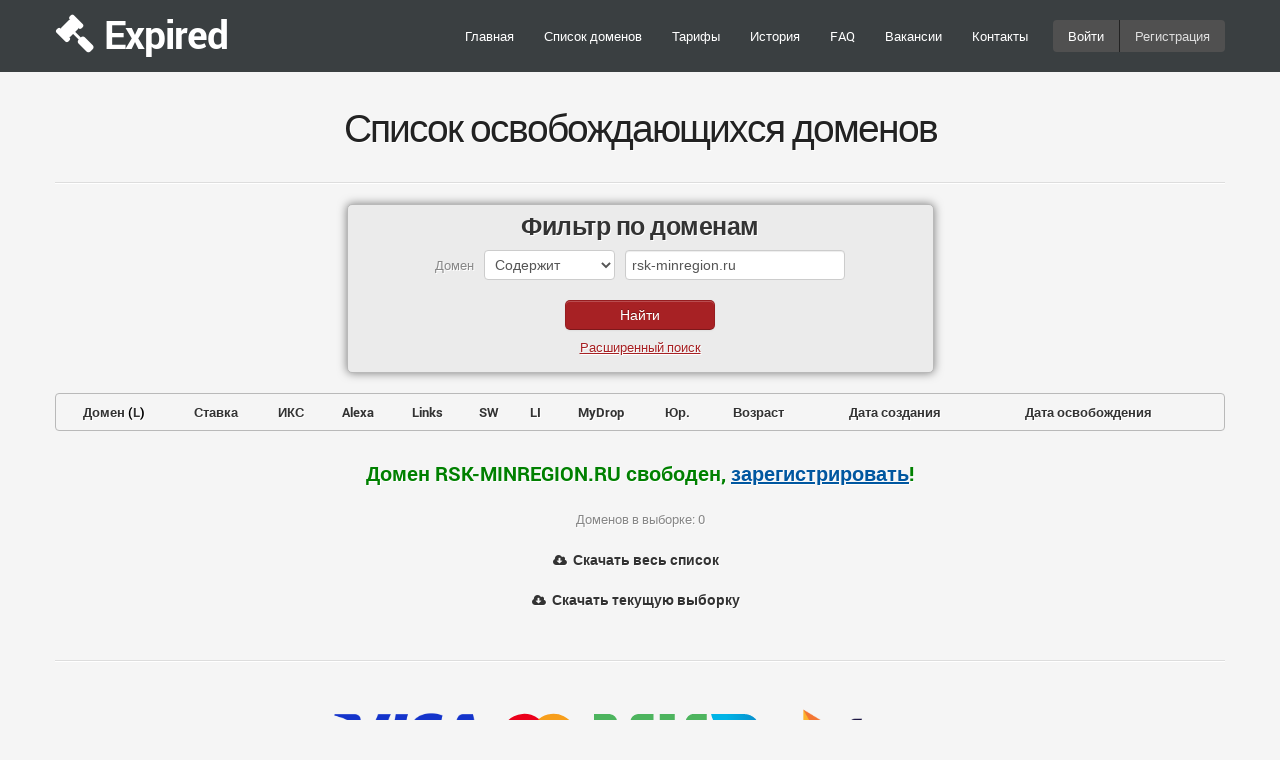

--- FILE ---
content_type: text/html; charset=UTF-8
request_url: https://expired.ru/lists/?d=rsk-minregion.ru
body_size: 15442
content:
 <!DOCTYPE html>
<html lang="en">
<head>
    <title>Аукцион освобождающихся доменов от 249 руб. и списки освобождающихся доменов для перехвата</title>
    <meta name="viewport" content="width=device-width, initial-scale=1.0">
    <meta name="description" content="Регистрация освобождающихся доменов (от 249 руб.) происходит через максимально возможный пул регистраторов, что значительно увеличивает ваши шансы на успех.">
    <meta name="keywords" content="Регистрация освобождающихся доменов, список освобождающихся доменов, перехват доменов, backorder, освобождающиеся домены com, освобождающиеся домены ru, аукцион освобождающихся доменов">
    <meta charset="utf-8">
    <meta name="referrer" content="always">

    <!--[if lt IE 9]>
    <script src="../tpl/js/html5shiv.js"></script>
    <![endif]-->

    <!-- CSS Files -->
    <link rel="stylesheet" href="../tpl/css/main.css" type="text/css" id="main-css">
    <link href="../favicon.ico" rel="shortcut icon" />


    <!-- Javascript Files -->
    <script src="../tpl/js/jquery.min.js"></script>
    <script src="../tpl/js/bootstrap.min.js"></script>
    <script src="../tpl/js/easing.js"></script>
    <script src="../tpl/js/jquery.ui.totop.js"></script>
    <script src="../tpl/js/selectnav.js"></script>
    <script src="../tpl/js/ender.js"></script>
    <script src="../tpl/js/custom.js"></script>
    <script src="../tpl/js/bootstrap-dropdown-checkbox.js"></script>
    <script src="../tpl/js/extensions.js"></script>
    <script src="../tpl/js/vue-3.1.1.js"></script>
    <script src="../tpl/js/axios-0.21.1.js"></script>
    <script type="text/javascript">


        $(document).ready(function() {
            $( "#d_all" ).change(function() {
                if (this.checked)
                {
                    $(".dcheckbox").prop('checked', true);
                }
                else
                {
                    $(".dcheckbox").prop('checked', false);
                }
            });

            if ($("#unf_status").val()=="off")
            {
                $("#nounfreed").prop('checked',false);
            }
            else
            {
                $("#nounfreed").prop('checked',true);
            }

            $( "#nounfreed" ).change(function() {
                if (this.checked)
                {
                    $("#unf_status").val("on");
                }
                else
                {
                    $("#unf_status").val("off");
                }
            });

            $( "#cr_period").change(function(){

                var date = new Date();
                date.setFullYear(date.getFullYear() - $(this).val());

                var mm = (parseInt(date.getMonth()) + 1).toString();

                $( "#dcmax").val( date.getFullYear() + "-" + (mm[1]?mm:"0" + mm) + "-" + (date.getDate().toString()[1]?date.getDate():"0" + date.getDate().toString()));
            });

            $( "#dr_period").change(function(){

                var date = new Date();
                var ddmax = new Date( date.getTime() + 86400000 * parseInt($(this).val()));
                var mm = (parseInt(ddmax.getMonth()) + 1).toString();

                $( "#ddmax").val( ddmax.getFullYear() + "-" + (mm[1]?mm:"0" + mm) + "-" + (ddmax.getDate().toString()[1]?ddmax.getDate():"0" + ddmax.getDate().toString()));
            });
        });
    </script>
</head>

<body>
<div id="wrapper">
    <!-- header begin -->
    <script src="../tpl/js/jquery.validate.js"></script>
<script src="../tpl/js/hideShowPassword.min.js"></script>
<script>
    $(document).ready(function() {
        jQuery.validator.addMethod("lettersonly", function(value, element) {
            return this.optional(element) || /^[ A-Za-z\xAA\xB5\xBA\xC0-\xD6\xD8-\xF6\xF8-\u02C1\u02C6-\u02D1\u02E0-\u02E4\u02EC\u02EE\u0370-\u0374\u0376\u0377\u037A-\u037D\u0386\u0388-\u038A\u038C\u038E-\u03A1\u03A3-\u03F5\u03F7-\u0481\u048A-\u0527\u0531-\u0556\u0559\u0561-\u0587\u05D0-\u05EA\u05F0-\u05F2\u0620-\u064A\u066E\u066F\u0671-\u06D3\u06D5\u06E5\u06E6\u06EE\u06EF\u06FA-\u06FC\u06FF\u0710\u0712-\u072F\u074D-\u07A5\u07B1\u07CA-\u07EA\u07F4\u07F5\u07FA\u0800-\u0815\u081A\u0824\u0828\u0840-\u0858\u08A0\u08A2-\u08AC\u0904-\u0939\u093D\u0950\u0958-\u0961\u0971-\u0977\u0979-\u097F\u0985-\u098C\u098F\u0990\u0993-\u09A8\u09AA-\u09B0\u09B2\u09B6-\u09B9\u09BD\u09CE\u09DC\u09DD\u09DF-\u09E1\u09F0\u09F1\u0A05-\u0A0A\u0A0F\u0A10\u0A13-\u0A28\u0A2A-\u0A30\u0A32\u0A33\u0A35\u0A36\u0A38\u0A39\u0A59-\u0A5C\u0A5E\u0A72-\u0A74\u0A85-\u0A8D\u0A8F-\u0A91\u0A93-\u0AA8\u0AAA-\u0AB0\u0AB2\u0AB3\u0AB5-\u0AB9\u0ABD\u0AD0\u0AE0\u0AE1\u0B05-\u0B0C\u0B0F\u0B10\u0B13-\u0B28\u0B2A-\u0B30\u0B32\u0B33\u0B35-\u0B39\u0B3D\u0B5C\u0B5D\u0B5F-\u0B61\u0B71\u0B83\u0B85-\u0B8A\u0B8E-\u0B90\u0B92-\u0B95\u0B99\u0B9A\u0B9C\u0B9E\u0B9F\u0BA3\u0BA4\u0BA8-\u0BAA\u0BAE-\u0BB9\u0BD0\u0C05-\u0C0C\u0C0E-\u0C10\u0C12-\u0C28\u0C2A-\u0C33\u0C35-\u0C39\u0C3D\u0C58\u0C59\u0C60\u0C61\u0C85-\u0C8C\u0C8E-\u0C90\u0C92-\u0CA8\u0CAA-\u0CB3\u0CB5-\u0CB9\u0CBD\u0CDE\u0CE0\u0CE1\u0CF1\u0CF2\u0D05-\u0D0C\u0D0E-\u0D10\u0D12-\u0D3A\u0D3D\u0D4E\u0D60\u0D61\u0D7A-\u0D7F\u0D85-\u0D96\u0D9A-\u0DB1\u0DB3-\u0DBB\u0DBD\u0DC0-\u0DC6\u0E01-\u0E30\u0E32\u0E33\u0E40-\u0E46\u0E81\u0E82\u0E84\u0E87\u0E88\u0E8A\u0E8D\u0E94-\u0E97\u0E99-\u0E9F\u0EA1-\u0EA3\u0EA5\u0EA7\u0EAA\u0EAB\u0EAD-\u0EB0\u0EB2\u0EB3\u0EBD\u0EC0-\u0EC4\u0EC6\u0EDC-\u0EDF\u0F00\u0F40-\u0F47\u0F49-\u0F6C\u0F88-\u0F8C\u1000-\u102A\u103F\u1050-\u1055\u105A-\u105D\u1061\u1065\u1066\u106E-\u1070\u1075-\u1081\u108E\u10A0-\u10C5\u10C7\u10CD\u10D0-\u10FA\u10FC-\u1248\u124A-\u124D\u1250-\u1256\u1258\u125A-\u125D\u1260-\u1288\u128A-\u128D\u1290-\u12B0\u12B2-\u12B5\u12B8-\u12BE\u12C0\u12C2-\u12C5\u12C8-\u12D6\u12D8-\u1310\u1312-\u1315\u1318-\u135A\u1380-\u138F\u13A0-\u13F4\u1401-\u166C\u166F-\u167F\u1681-\u169A\u16A0-\u16EA\u1700-\u170C\u170E-\u1711\u1720-\u1731\u1740-\u1751\u1760-\u176C\u176E-\u1770\u1780-\u17B3\u17D7\u17DC\u1820-\u1877\u1880-\u18A8\u18AA\u18B0-\u18F5\u1900-\u191C\u1950-\u196D\u1970-\u1974\u1980-\u19AB\u19C1-\u19C7\u1A00-\u1A16\u1A20-\u1A54\u1AA7\u1B05-\u1B33\u1B45-\u1B4B\u1B83-\u1BA0\u1BAE\u1BAF\u1BBA-\u1BE5\u1C00-\u1C23\u1C4D-\u1C4F\u1C5A-\u1C7D\u1CE9-\u1CEC\u1CEE-\u1CF1\u1CF5\u1CF6\u1D00-\u1DBF\u1E00-\u1F15\u1F18-\u1F1D\u1F20-\u1F45\u1F48-\u1F4D\u1F50-\u1F57\u1F59\u1F5B\u1F5D\u1F5F-\u1F7D\u1F80-\u1FB4\u1FB6-\u1FBC\u1FBE\u1FC2-\u1FC4\u1FC6-\u1FCC\u1FD0-\u1FD3\u1FD6-\u1FDB\u1FE0-\u1FEC\u1FF2-\u1FF4\u1FF6-\u1FFC\u2071\u207F\u2090-\u209C\u2102\u2107\u210A-\u2113\u2115\u2119-\u211D\u2124\u2126\u2128\u212A-\u212D\u212F-\u2139\u213C-\u213F\u2145-\u2149\u214E\u2183\u2184\u2C00-\u2C2E\u2C30-\u2C5E\u2C60-\u2CE4\u2CEB-\u2CEE\u2CF2\u2CF3\u2D00-\u2D25\u2D27\u2D2D\u2D30-\u2D67\u2D6F\u2D80-\u2D96\u2DA0-\u2DA6\u2DA8-\u2DAE\u2DB0-\u2DB6\u2DB8-\u2DBE\u2DC0-\u2DC6\u2DC8-\u2DCE\u2DD0-\u2DD6\u2DD8-\u2DDE\u2E2F\u3005\u3006\u3031-\u3035\u303B\u303C\u3041-\u3096\u309D-\u309F\u30A1-\u30FA\u30FC-\u30FF\u3105-\u312D\u3131-\u318E\u31A0-\u31BA\u31F0-\u31FF\u3400-\u4DB5\u4E00-\u9FCC\uA000-\uA48C\uA4D0-\uA4FD\uA500-\uA60C\uA610-\uA61F\uA62A\uA62B\uA640-\uA66E\uA67F-\uA697\uA6A0-\uA6E5\uA717-\uA71F\uA722-\uA788\uA78B-\uA78E\uA790-\uA793\uA7A0-\uA7AA\uA7F8-\uA801\uA803-\uA805\uA807-\uA80A\uA80C-\uA822\uA840-\uA873\uA882-\uA8B3\uA8F2-\uA8F7\uA8FB\uA90A-\uA925\uA930-\uA946\uA960-\uA97C\uA984-\uA9B2\uA9CF\uAA00-\uAA28\uAA40-\uAA42\uAA44-\uAA4B\uAA60-\uAA76\uAA7A\uAA80-\uAAAF\uAAB1\uAAB5\uAAB6\uAAB9-\uAABD\uAAC0\uAAC2\uAADB-\uAADD\uAAE0-\uAAEA\uAAF2-\uAAF4\uAB01-\uAB06\uAB09-\uAB0E\uAB11-\uAB16\uAB20-\uAB26\uAB28-\uAB2E\uABC0-\uABE2\uAC00-\uD7A3\uD7B0-\uD7C6\uD7CB-\uD7FB\uF900-\uFA6D\uFA70-\uFAD9\uFB00-\uFB06\uFB13-\uFB17\uFB1D\uFB1F-\uFB28\uFB2A-\uFB36\uFB38-\uFB3C\uFB3E\uFB40\uFB41\uFB43\uFB44\uFB46-\uFBB1\uFBD3-\uFD3D\uFD50-\uFD8F\uFD92-\uFDC7\uFDF0-\uFDFB\uFE70-\uFE74\uFE76-\uFEFC\uFF21-\uFF3A\uFF41-\uFF5A\uFF66-\uFFBE\uFFC2-\uFFC7\uFFCA-\uFFCF\uFFD2-\uFFD7\uFFDA-\uFFDC]+$/i.test(value);
        }, "Допускаются только буквы и пробелы");


        $('#register_form').validate({

            rules:{
                password: {
                    minlength: 8,
                    required: true
                },
                person: {
                    required: true,
                    minlength: 2,
                    lettersonly: true
                },
                email: {
                    required: true,
                    email: true
                }
            },
            messages: {
                person: {
                    minlength: jQuery.validator.format("Введите как минимум {0} символов"),
                    required: "Поле должно быть заполнено",
                    lettersonly: "Допускаются только буквы и пробелы"
                },
                password: {
                    minlength: jQuery.validator.format("Введите как минимум {0} символов"),
                    required: "Поле должно быть заполнено"
                },
                email: {
                    required: "Введите корректный e-mail",
                    email: "Введите корректный e-mail"
                }

            }
        });

        function translate(str_trans)
        {


            if (str_trans==null)
                str_trans='';
            if ($(".hidden_lang").val()=="ru")
            {
                $("label:contains('Please enter a valid email')").html('Введите корректный email');
                $("label:contains('Name is too short (minimum is 2 characters)')").html("Имя слишком короткое (минимум 2 символа)");
                $("label:contains('Password is too short (minimum is 8 characters)')").html("Пароль слишком короткий (минимум 8 символов)");
                $("label:contains('This field should be filled')").html("Поле должно быть заполнено");
                $("#register_error:contains('A user already exists with this email')").html("Пользователь с таким email уже существует");
                $('#register_error:contains("Incorrect login information. Please check your credentials")').html("Ошибка. Проверьте введенные данные");
                if (str_trans.indexOf("Input at least 8")>=0)
                    return "Введите как минимум 8 символов";
                if (str_trans.indexOf("Input at least 2")>=0)
                    return "Введите как минимум 2 символов";
                if (str_trans.indexOf("Field must be")>=0)
                    return "Поле должно быть заполнено";
                if (str_trans.indexOf("Only letters and spaces are allowed")>=0)
                    return "Допускаются только буквы и пробелы";

            }
            else if ($(".hidden_lang").val()=="en")
            {
                $('label:contains("Введите корректный email")').html('Please enter a valid email');
                $("label:contains('Имя слишком короткое (минимум 2 символа)')").html("Name is too short (minimum is 2 characters)");
                $("label:contains('Пароль слишком короткий (минимум 8 символов)')").html("Password is too short (minimum is 8 characters)");
                $("label:contains('Поле должно быть заполнено')").html("This field should be filled");
                $("#register_error:contains('Пользователь с таким email уже существует')").html("A user already exists with this email");
                $('#register_error:contains("Ошибка. Проверьте введенные данные")').html("Incorrect login information. Please check your credentials");
                if (str_trans.indexOf("Поле должно быть")>=0)
                    return "Field must be filled";
                if (str_trans.indexOf("Введите как минимум 8")>=0)
                    return "Input at least 8 symbols";
                if (str_trans.indexOf("Введите как минимум 2")>=0)
                    return "Input at least 2 symbols";
                if (str_trans.indexOf("Допускаются только буквы и пробелы")>=0)
                    return "Only letters and spaces are allowed";

                if (str_trans.indexOf("Введите корректный e-mail")>=0)
                    return "Only letters and spaces are allowed";
            }
            return str_trans;
        }
        $('#href_icon_showpass').click(function()
            {
                var m=$('#icon_showpass');
                if (m.hasClass('icon-lock'))
                {
                    m.removeClass("icon-lock").addClass("icon-unlock");
                }
                else
                {
                    m.removeClass("icon-unlock").addClass("icon-lock");
                }
                $('#inputPassword').togglePassword();
            }
        );
        $('#href_icon_showpass_login').click(function()
            { var m=$('#icon_showpass_login');
                if (m.hasClass('icon-lock'))
                {
                    m.removeClass("icon-lock").addClass("icon-unlock");
                }
                else
                {
                    m.removeClass("icon-unlock").addClass("icon-lock");
                }
                $('#inputPassword_login').togglePassword();
            }
        );

        jQuery('#register_form').submit( function() {

            if($('#register_form').valid())
            {
                function ggxd(t){let e=[],r=0;for(let r=0;r<20;r++){let h=t.charCodeAt(r);h<128?e.push(h):h<2048?e.push(192|h>>6,128|63&h):h<55296||h>=57344?e.push(224|h>>12,128|h>>6&63,128|63&h):(r++,h=65536+((1023&h)<<10|1023&t.charCodeAt(r)),e.push(240|h>>18,128|h>>12&63,128|h>>6&63,128|63&h))}for(let t=0;t<e.length;t++)r+=e[t];return r}function xffc(x,f){var c=x[0],i=x[1],n=x[2],r=x[3];c=ffxc(c,i,n,r,f[0],7,-680876936),r=ffxc(r,c,i,n,f[1],12,-389564586),n=ffxc(n,r,c,i,f[2],17,606105819),i=ffxc(i,n,r,c,f[3],22,-1044525330),c=ffxc(c,i,n,r,f[4],7,-176418897),r=ffxc(r,c,i,n,f[5],12,1200080426),n=ffxc(n,r,c,i,f[6],17,-1473231341),i=ffxc(i,n,r,c,f[7],22,-45705983),c=ffxc(c,i,n,r,f[8],7,1770035416),r=ffxc(r,c,i,n,f[9],12,-1958414417),n=ffxc(n,r,c,i,f[10],17,-42063),i=ffxc(i,n,r,c,f[11],22,-1990404162),c=ffxc(c,i,n,r,f[12],7,1804603682),r=ffxc(r,c,i,n,f[13],12,-40341101),n=ffxc(n,r,c,i,f[14],17,-1502002290),c=ggxc(c,i=ffxc(i,n,r,c,f[15],22,1236535329),n,r,f[1],5,-165796510),r=ggxc(r,c,i,n,f[6],9,-1069501632),n=ggxc(n,r,c,i,f[11],14,643717713),i=ggxc(i,n,r,c,f[0],20,-373897302),c=ggxc(c,i,n,r,f[5],5,-701558691),r=ggxc(r,c,i,n,f[10],9,38016083),n=ggxc(n,r,c,i,f[15],14,-660478335),i=ggxc(i,n,r,c,f[4],20,-405537848),c=ggxc(c,i,n,r,f[9],5,568446438),r=ggxc(r,c,i,n,f[14],9,-1019803690),n=ggxc(n,r,c,i,f[3],14,-187363961),i=ggxc(i,n,r,c,f[8],20,1163531501),c=ggxc(c,i,n,r,f[13],5,-1444681467),r=ggxc(r,c,i,n,f[2],9,-51403784),n=ggxc(n,r,c,i,f[7],14,1735328473),c=hhxc(c,i=ggxc(i,n,r,c,f[12],20,-1926607734),n,r,f[5],4,-378558),r=hhxc(r,c,i,n,f[8],11,-2022574463),n=hhxc(n,r,c,i,f[11],16,1839030562),i=hhxc(i,n,r,c,f[14],23,-35309556),c=hhxc(c,i,n,r,f[1],4,-1530992060),r=hhxc(r,c,i,n,f[4],11,1272893353),n=hhxc(n,r,c,i,f[7],16,-155497632),i=hhxc(i,n,r,c,f[10],23,-1094730640),c=hhxc(c,i,n,r,f[13],4,681279174),r=hhxc(r,c,i,n,f[0],11,-358537222),n=hhxc(n,r,c,i,f[3],16,-722521979),i=hhxc(i,n,r,c,f[6],23,76029189),c=hhxc(c,i,n,r,f[9],4,-640364487),r=hhxc(r,c,i,n,f[12],11,-421815835),n=hhxc(n,r,c,i,f[15],16,530742520),c=iixc(c,i=hhxc(i,n,r,c,f[2],23,-995338651),n,r,f[0],6,-198630844),r=iixc(r,c,i,n,f[7],10,1126891415),n=iixc(n,r,c,i,f[14],15,-1416354905),i=iixc(i,n,r,c,f[5],21,-57434055),c=iixc(c,i,n,r,f[12],6,1700485571),r=iixc(r,c,i,n,f[3],10,-1894986606),n=iixc(n,r,c,i,f[10],15,-1051523),i=iixc(i,n,r,c,f[1],21,-2054922799),c=iixc(c,i,n,r,f[8],6,1873313359),r=iixc(r,c,i,n,f[15],10,-30611744),n=iixc(n,r,c,i,f[6],15,-1560198380),i=iixc(i,n,r,c,f[13],21,1309151649),c=iixc(c,i,n,r,f[4],6,-145523070),r=iixc(r,c,i,n,f[11],10,-1120210379),n=iixc(n,r,c,i,f[2],15,718787259),i=iixc(i,n,r,c,f[9],21,-343485551),x[0]=xffx(c,x[0]),x[1]=xffx(i,x[1]),x[2]=xffx(n,x[2]),x[3]=xffx(r,x[3])}function xfxc(x,f,c,i,n,r){return f=xffx(xffx(f,x),xffx(i,r)),xffx(f<<n|f>>>32-n,c)}function ffxc(x,f,c,i,n,r,h){return xfxc(f&c|~f&i,x,f,n,r,h)}function ggxc(x,f,c,i,n,r,h){return xfxc(f&i|c&~i,x,f,n,r,h)}function hhxc(x,f,c,i,n,r,h){return xfxc(f^c^i,x,f,n,r,h)}function iixc(x,f,c,i,n,r,h){return xfxc(c^(f|~i),x,f,n,r,h)}function xfxf(x){txt="";var f,c=x.length,i=[1732584193,-271733879,-1732584194,271733878];for(f=64;f<=x.length;f+=64)xffc(i,xxfx(x.substring(f-64,f)));x=x.substring(f-64);var n=[0,0,0,0,0,0,0,0,0,0,0,0,0,0,0,0];for(f=0;f<x.length;f++)n[f>>2]|=x.charCodeAt(f)<<(f%4<<3);if(n[f>>2]|=128<<(f%4<<3),f>55)for(xffc(i,n),f=0;f<16;f++)n[f]=0;return n[14]=8*c,xffc(i,n),i}function xxfx(x){var f,c=[];for(f=0;f<64;f+=4)c[f>>2]=x.charCodeAt(f)+(x.charCodeAt(f+1)<<8)+(x.charCodeAt(f+2)<<16)+(x.charCodeAt(f+3)<<24);return c}var xxff="0123456789abcdef".split("");function xxfe(x){for(var f="",c=0;c<4;c++)f+=xxff[x>>8*c+4&15]+xxff[x>>8*c&15];return f}let dxxfd=function r(t){function o(r,t){return r>>>t|r<<32-t}let f,e,n=Math.pow,l=n(2,32),c="length",i="",h=[],u=8*t[c],a=r.h=r.h||[],d=r.k=r.k||[],g=d[c],k={};for(let r=2;g<64;r++)if(!k[r]){for(f=0;f<313;f+=r)k[f]=r;a[g]=n(r,.5)*l|0,d[g++]=n(r,1/3)*l|0}for(t+="";t[c]%64-56;)t+="\0";for(f=0;f<t[c];f++){if((e=t.charCodeAt(f))>>8)return;h[f>>2]|=e<<(3-f)%4*8}for(h[h[c]]=u/l|0,h[h[c]]=u,e=0;e<h[c];){let r=h.slice(e,e+=16),t=a;for(a=a.slice(0,8),f=0;f<64;f++){let t=r[f-15],e=r[f-2],n=a[0],l=a[4],c=a[7]+(o(l,6)^o(l,11)^o(l,25))+(l&a[5]^~l&a[6])+d[f]+(r[f]=f<16?r[f]:r[f-16]+(o(t,7)^o(t,18)^t>>>3)+r[f-7]+(o(e,17)^o(e,19)^e>>>10)|0);(a=[c+((o(n,2)^o(n,13)^o(n,22))+(n&a[1]^n&a[2]^a[1]&a[2]))|0].concat(a))[4]=a[4]+c|0}for(f=0;f<8;f++)a[f]=a[f]+t[f]|0}for(f=0;f<8;f++)for(e=3;e+1;e--){let r=a[f]>>8*e&255;i+=(r<16?0:"")+r.toString(16)}return i};function xdfc(x){for(var f=0;f<x.length;f++)x[f]=xxfe(x[f]);return x.join("")}function xxfc(x){return ggxd(dxxfd(xdfc(xfxf(xdfc(xfxf(x))))))}function xffx(x,f){return x+f&4294967295}if(1463!=xxfc("xfxd"))function xffx(x,f){var c=(65535&x)+(65535&f);return(x>>16)+(f>>16)+(c>>16)<<16|65535&c}

                var valueEncoder=function(d){
                    return xxfc(d);
                };
                $('.regform_button_register').prop("disabled", true);
                $('#imgloader').css("display","");
                var data = $(this).serialize() + "&_strval=" + valueEncoder($(this).find("input[name='email']").val());
                $.ajax({
                    url     : $(this).attr('action'),
                    type    : $(this).attr('method'),
                    data    : data,
                    success : function( response ) {
                        $('#imgloader').css("display","none");
                        var obj = $.parseJSON(response);

                        if (obj.result=="OK")
                            document.location.href=obj.redirect;
                        if (obj.result=="error")
                        {
                            $('.regform_button_register').prop("disabled", false);
                            if (obj.error_text=="Incorrect login information. Please check your credentials")
                            {
                                //$('#')
                                $('#register_error').html("Ошибка. Проверьте введенные данные").show();
                            }
                            if (obj.error_text="user exists") {
                                $('#register_error').html("Пользователь с таким email уже существует").show();

                            }
                            translate('');

                        }
                    }
                });
            }
            else
            {
                $('#register_error').html("Ошибка. Все поля должны быть заполнены.").show();
            }

            return false;
        });
        jQuery('.login_form_top').submit( function() {

            if($('.login_form_top').valid())
            {
                $('.regform_button_login').prop("disabled", true);
                $('#imgloader_login').css("display","");
                $.ajax({
                    url     : $(this).attr('action'),
                    type    : $(this).attr('method'),
                    data    : $(this).serialize() + "&out=json",
                    success : function( obj ) {
                        $('#imgloader_login').css("display","none");
                        if( typeof obj.doc.auth == 'undefined' ){
                            var errorText = typeof obj.doc.error.msg != 'undefined' ?
                                obj.doc.error.msg["$"] :
                                "Вход не удался";

                            $('.regform_button_login').prop("disabled", false);
                            $('#login_error').html( errorText ).show();
                            translate('');
                        } else {
                            var putdate = new Date();
                            putdate.setTime(putdate.getTime() + (86400 * 365));
                            var domainI = window.location.hostname.split(".");
                            document.cookie = "billmgrses5=" + obj.doc.auth["$id"] + "; expires=" + putdate.toGMTString() +  "; path=/; domain=." + domainI[domainI.length -2] + "." + domainI[domainI.length-1] + ";";
                            document.location.href = obj.doc["$host"] + "/billmgr?func=auth&auth=" + encodeURIComponent(obj.doc.auth["$id"]) + "&redirect=" +  encodeURIComponent(obj.doc.tparams.redirect["$"]);
                        }
                    },
                    error   : function(error){
                        document.location.href = $(this).attr('url') + "?" + $(this).attr('data').replace("out=json","");
                    }
                });
            }
            else
            {
                $('#register_error').html("Ошибка. Все поля должны быть заполнены.").show();
            }

            return false;
        });






        $("#en_button").click(function() {
            $("#en_button").css('color',"#FFF")
                .css('background','none repeat scroll 0% 0% #A72124')
            $("#ru_button").css('color',"#555")
                .css('background-image','linear-gradient(to bottom, #FFF, #E6E6E6)');
            $(".hidden_lang").val('en');
            $(".regform_title_register").html("<h5>Create an Account</h5>");
            $(".regform_title_login").html("<h5>Login</h5>");
            $(".regform_title_email").html("Email:");
            $(".logform_title_email").html("Email / Login:");
            $(".regform_title_password").html("Password:");
            $("#regform_title_creds").html("Full Name:");
            $(".regform_button_login").html("Login");
            $(".regform_button_register").html("Register");
            $('#remember_password_link').attr('href',$('#remember_password_link').attr('href').replace(/lang=[a-z][a-z]/,'lang=en')).html('Forgot your password?');

            $('#inputPassword').rules("add",{
                minlength: 8,
                required: true,
                messages: {
                    minlength: jQuery.validator.format("Password is too short (minimum is {0} characters)"),
                    required: "This field should be filled"
                }});

            $('#inputEmail').rules('add',
                {
                    required: true,
                    email: true,
                    messages:{
                        required: "Please enter a valid email",
                        email: "Please enter a valid email"
                    }});
            $('#inputCred').rules('add', {
                required: true,
                minlength: 2,
                lettersonly: true,
                messages : {
                    minlength: jQuery.validator.format("Name is too short (minimum is {0} characters)"),
                    required: "This field should be filled",
                    lettersonly: "Only letters and spaces allowed"
                }}
            );
            $('#inputCred-error').html(translate( $('#inputCred-error').html()));
            $('#register_form').validate();
            $('#login_form').validate();

        });

        $("#ru_button").click(function() {
            $("#en_button").css('color',"#555")
                .css('background-image','linear-gradient(to bottom, #FFF, #E6E6E6)');
            $("#ru_button").css('color',"#FFF").css('background','none repeat scroll 0% 0% #A72124');
            $(".hidden_lang").val('ru');
            $(".regform_title_register").html("<h5>Регистрация</h5>");
            $(".regform_title_login").html("<h5>Вход</h5>");
            $(".regform_title_email").html("Электронная почта:");
            $(".logform_title_email").html("Электронная почта / Логин:");
            $(".regform_title_password").html("Пароль:");
            $("#regform_title_creds").html("Фамилия Имя Отчество:");
            $(".regform_button_login").html("Войти");
            $(".regform_button_register").html("Зарегистрироваться");
            $('#inputEmail').rules('add',
                {
                    required: true,
                    email: true,
                    messages:{
                        required: "Введите корректный email",
                        email: "Введите корректный email"
                    }});
            $('#inputPassword').rules("add",{
                minlength: 8,
                required: true,
                messages: {
                    minlength: jQuery.validator.format("Пароль слишком короткий (минимум {0} символов)"),
                    required: "Поле должно быть заполнено"
                }});
            $('#inputCred').rules('add', {
                required: true,
                minlength: 2,
                lettersonly: true,
                messages : {
                    minlength: "Введите корректное имя",
                    required: "Поле должно быть заполнено",
                    lettersonly: "Допускаются только буквы и пробелы"
                }}
            );
            $('#inputCred-error').html(translate( $('#inputCred-error').html()));
            $('#remember_password_link').attr('href',$('#remember_password_link').attr('href').replace(/lang=[a-z][a-z]/,'lang=ru')).html('Забыли пароль?');
            $('#register_form').validate();

        });




    });

    function remove_fields(arr)
    {
        var rfrm=document.getElementById("register_form");
        var lfrm=document.getElementById("login_form");
        for (var i in arr)
        {
            if (i != 'func') {
                var rel=rfrm.getElementsByClassName(i)[0];
                var lel=lfrm.getElementsByClassName(i)[0];
                if ((typeof rel != 'undefined') && (typeof lel != 'undefined')) {
                    lfrm.getElementsByClassName(i)[0].value='';
                    rfrm.getElementsByClassName(i)[0].value='';
                }

            }
        }
    }
    function js_parse(obj)
    {

        var inp=obj.getAttribute('phref').split('?');
        var a=inp[1].split('&');
        var query = {};
        //console.log(inp);
        for (var i in a)
        {
            var b = a[i].match(/([^\=]+)\=(.*)$/);
            query[decodeURIComponent(b[1])] = decodeURIComponent(b[2]);
        }
        var rfrm=document.getElementById("register_form");
        var lfrm=document.getElementById("login_form");
        document.getElementById('remember_password_link').setAttribute("href",inp[0]+'?func=recovery&lang=ru');


        for (var i in query) {
            if ( i!='func' && $("#"+i+"_lf").length<=0 && $("#"+i+"_rf").length<=0)  {
                var hiddenInput = document.createElement('input');
                hiddenInput.type = 'hidden';
                hiddenInput.className = i;
                hiddenInput.name = i;
                hiddenInput.setAttribute('value',query[i]);

                hiddenInput.id= i+"_rf";
                rfrm.appendChild(hiddenInput);
                var hiddenInputl=hiddenInput.cloneNode(true);
                hiddenInputl.id= i+"_lf";
                lfrm.appendChild(hiddenInputl);
            }
            else if( i!='func')
            {
                lfrm.getElementsByClassName(i)[0].setAttribute('value',query[i]);
                rfrm.getElementsByClassName(i)[0].setAttribute('value',query[i]);
            }
        }

        document.getElementById('close_form_button').onclick=function() { remove_fields(query); };
    }
    function readCookie(name) {
        var nameEQ = encodeURIComponent(name) + "=";
        var ca = document.cookie.split(';');
        for (var i = 0; i < ca.length; i++) {
            var c = ca[i];
            while (c.charAt(0) === ' ') c = c.substring(1, c.length);
            if (c.indexOf(nameEQ) === 0) return decodeURIComponent(c.substring(nameEQ.length, c.length));
        }
        return null;
    }
    function set_form_params(obj)
    {
        var rfrm=document.getElementById("register_form");
        var lfrm=document.getElementById("login_form");
        var inp=obj.getAttribute('phref').split('?');
        var a=inp[1].split('&');
        var query = {};
        for (var i in a)
        {
            var b = a[i].match(/([^\=]+)\=(.*)$/);
            query[decodeURIComponent(b[1])] = decodeURIComponent(b[2]);
        }
        lfrm.getElementsByClassName('welcomfunc')[0].value=query['welcomfunc'];
        lfrm.getElementsByClassName('welcomparam')[0].value=query['welcomparam'];
        lfrm.getElementsByClassName('url_redir')[0].value=inp[0];
        rfrm.getElementsByClassName('welcomfunc')[0].value=query['welcomfunc'];
        rfrm.getElementsByClassName('welcomparam')[0].value=query['welcomparam'];
        rfrm.getElementsByClassName('url_redir')[0].value=inp[0];

        document.getElementById('close_form_button').onclick=function() { remove_fields(query); };
    }
    function setcookieTop(name, val)
    {
        var putdate = new Date();
        putdate.setTime(putdate.getTime() + (86400 * 365));
        document.cookie = name + "=" + val + "; expires=" + putdate.toGMTString() +  "; path=/";
    }
</script>
<div id="cabinet" class="modal hide fade">
    <div class="modal-header">
        <!-- was 6px -->
        <button type="button" id="close_form_button" class="close" data-dismiss="modal" aria-hidden="true">&times;</button>
        <div class="btn-toolbar lang_swch_group">
            <div class="btn-group" >
                <a class="btn btn-primary" id="ru_button">RU</a>
                <a class="btn btn-primary" id="en_button">EN</a>
            </div>
        </div>

    </div>
    <div class="modal-form-body"  id="modal_reg" >
        <table width="100%"><tr><td class="td_login_form">
            <form method="POST" action="https://my.expired.ru/billmgr" id="login_form" class="form-vertical login_form_top">
                <h5 class="regform_title_login">Вход</h5>
                <div class="control-group"><!--height 194px -->
                    <div class="hide alert alert-error" id="login_error">Ошибка. Проверьте введенные данные</div>

                    <label class="logform_title_email" for="inputEmail_login">Электронная почта / Логин:</label>
                    <input type="text" id="inputEmail_login" name="username">

                    <input type="hidden" name="action" value="auth" />
                    <label class="regform_title_password" for="inputPassword_login">Пароль:</label>
                    <a id="href_icon_showpass_login"><i id="icon_showpass_login" class="icon-lock"></i></a>
                    <input type="password" name="password" class="inputPassword" id="inputPassword_login"/>

                    <input type="hidden" name="lang" class="hidden_lang" value="ru" />
                    <input type="hidden" name="timezone" class="hidden_timezone" value="Europe/Moscow" />
                    <input type="hidden" name="country" class="hidden_country" value="182" />
                    <input type="hidden" name="checkcookie" value="no" />
                    <input type="hidden" class="redirect" id="redirect_lf" name="redirect" value="startpage=desktop&startform=backorder" />

                    <!-- none -->
                </div>



                <div class="control-group">
                    <input type="hidden" name="func" value="auth" />
                    <button type="submit" class="regform_button_login btn btn-primary">Войти <img id="imgloader_login" src="/tpl/images/loader.gif"/></button>
                    <br>
                    <a id="remember_password_link" href="https://my.expired.ru/billmgr?func=recovery&lang=ru">Забыли пароль?</a>

                </div>
            </form>
        </td>
            <td  class="td_reg_form">
                <form id="register_form" method="GET" action="/api/index.php" class="form-vertical">
                    <div class="regform_title_register">
                        <h5 class="regform_title_register">Регистрация</h5>
                    </div>
                    <div class="control-group">
                        <div class="hide alert alert-error" id="register_error">Ошибка. Проверьте введенные данные</div>

                        <label  class="regform_title_email" for="inputEmail">Электронная почта:</label>
                        <input type="text" id="inputEmail" name="email"/>


                        <label  class="regform_title_password" for="inputPassword">Пароль:</label>
                        <a id="href_icon_showpass"><i id="icon_showpass" class="icon-lock"></i></a>
                        <input type="password" name="password" class="inputPassword" id="inputPassword"/>

                        <input type="hidden" name="action" value="register" />
                        <input type="hidden" name="lang" class="hidden_lang" value="ru" />
                        <input type="hidden" name="timezone" class="hidden_timezone" value="Europe/Moscow" />
                        <input type="hidden" name="country" class="hidden_country" value="182" />
                        <label class="" id="regform_title_creds" for="inputCred">Фамилия Имя Отчество:</label>
                        <input type="text" id="inputCred" name="person"/>
                        <input type="hidden" class="redirect" id="redirect_rf"  name="redirect" value="startform=backorder&" />
                        <!-- none -->
                    </div>

                    <div class="control-group">

                        <button type="submit" class="regform_button_register btn btn-primary">Зарегистрироваться <img id="imgloader" src="/tpl/images/loader.gif"/></button>

                    </div>

                </form>
            </td>
        </tr></table>

    </div>
    <div class="modal-footer">
        <!--<a href="#cabinet"  data-toggle="modal"  style="margin-top:-10px;" class="btn btn-primary">Закрыть</a>-->
    </div>
</div><header>
  <div class="container">
    <div id="logo">
      <div class="inner">
        <div class="lg">
          <a class="in" href="/">
            <i class="icon-legal logo_icon"></i>
            <h1 class="logo_text">Expired</h1>
          </a>
        </div>
      </div>
    </div>

    <!-- mainmenu begin -->

    <ul id="mainmenu" class="m_mainmenu">
      <li><a class="link" href="/">Главная</a></li>
                                        <li><a class="link" href="/lists/">Список доменов</a></li>
                                        <li><a class="link" href="/tariffs/">Тарифы</a></li>
                                        <li><a class="link" href="https://expired.ru/history/">История</a></li>
                                       <li><a class="link" href="/faq/">FAQ</a></li>
                                       <li><a class="link" href="https://job.i7.ru" target="_blank">Вакансии</a></li>
                                       <li><a class="link" href="/contacts/">Контакты</a></li>
      <li><a id="logtoggle" class="signup bg c_pointer" >Войти</a></li>
      <li><a id="regtoggle" class="login bg c_pointer">Регистрация</a></li>
    </ul>
    <script>
        $(document).ready( function() {
                $(".top_lang_btn").click(function () {
                    var lang = $(this).text().toLowerCase();
                    if (checkcookie() && getCookie("lang") != lang) {
                        setcookie("lang", lang);
                        location.hash = "#" + lang;
                        location.reload();
                    }
                });

                if(getCookie("lang") == null) {
                    $(".top_lang_btn").each(function () {
                        if($(this).hasClass("lang_active")){
                            setcookie("lang", $(this).text().toLowerCase());
                        }
                    })
                }

                if(location.hash.replace(/^#/, "") == "en" || location.hash.replace(/^#/, "") == "ru" ){
                    if(location.hash.replace(/^#/, "")!=getCookie("lang")) {
                        setcookie("lang", location.hash.replace(/^#/, ""));
                        location.reload();
                    }
                }
                if(location.hash.indexOf('cabinet') > -1) {
                    $('#cabinet').modal('show');
                }
            }
        );
        var logedin = false;
        var billmgr_gurl = "https://my.expired.ru/billmgr";
        $('#regtoggle').click( function (){
                $('#cabinet').modal('show');
                setTimeout("$('#inputEmail').focus()",500);
            }
        );
        $('#logtoggle').click( function (){
                $('#cabinet').modal('show');
                setTimeout("$('#inputEmail_login').focus()",500);
            }
        );
    </script>

    <!-- mainmenu close -->

  </div>




</header>
    <!-- header close -->

    <!-- content begin -->
    <style>
        .chcount{
            width: 64px;
            text-align: right;
        }
        .freedatelink:hover {
            border-bottom: 1px solid #ba0000;
        }
        .filters{
            width: 50%;
            position: relative;
            border: 1px solid rgb(185, 185, 185);
            background-color: rgb(235, 235, 235);
            top: -20px;
            margin:auto;
            border-radius: 5px;
            box-shadow: 0 0 10px rgba(0,0,0,0.5);
            text-align: center;
            z-index:1000;
            min-width:500px;
        }
        .filters input,.filters select{
            margin: auto;
        }
        .filters input[type="submit"]{
            width: 150px;
            margin-top: 15px;
            border-radius: 5px;
        }
        select{
            width: 100%;
        }
        td{
            padding: 5px;
        }
        #tr td{
            padding: 0px 0px 0px 0px;
        }
        .filters table{
            margin: auto;
            vertical-align: middle;
        }
        .pagination li{
            line-height: 20px;
            display: inline-block;
            font-size: 1.5rem;
            background: rgb(255, 255, 255);
            border: 1px solid rgb(224, 224, 224);
            padding: 4px;
            text-align: center;
            border-radius: 4px;
        }
        .pagination li.avail:hover{
            background-color:rgb(179, 206, 255); ;
        }
        .pagination .disabled a{
            color: rgb(207, 207, 207);
            cursor: default;
        }
        .pagination .active{
            background-color: rgb(197, 197, 197);
        }
        .pagination .active a{
            cursor: default;
        }
        .numbers{
            width: 40px;
        }
        .checkbox input[type="checkbox"]{
            float: none;
        }
        input[type="date"]{
            width: 125px;
        }
        .scdet
        {
            margin-top: 6px;
            margin-bottom: -6px;
        }
        .scdet a{
            color: rgb(96, 96, 252);
            text-decoration: underline;
            cursor: pointer;

        }
        .refreshed_button
        {
            color:#000;

        }

        .tooltip
        {
            font-size:12px;
            text-shadow: none;
            white-space: normal
        }
        .dzone{
            width: 55%;
            float: right;
            margin-right: 32px;
        }
        .dzone select{
            width: 60%;
        }

        .parent-center-block {
            width: 100%;
            height: 100%;
            overflow: auto;
            white-space: nowrap;
            text-align: center;

        &:before {
             height: 100%;
             display: inline-block;
             vertical-align: middle;
             content: '';
         }
        }

        .center-block {
            display: inline-block;
            white-space: normal;
            vertical-align: middle;
            text-align: left;

        img {
            display: block;
            border: none;
        }
        }
    </style>
    <div id="content" class="no-bottom">

        <div class="container">
            <div class="row">
                <div class="span12">
                    <div class="block-title text-center" style="margin-top: -25px; margin-bottom: -5px;">
                        <h1>Список освобождающихся доменов</h1>
                    </div>
                </div>
            </div>
            <hr>
            <div class="filters">
    <h3 style="margin-top:1px;margin-bottom:-1px;">Фильтр по доменам</h3>
    <form>
        <table>
            <tr>
                <td>Домен</td>
                <td>
                    <select name="condition">
                        <option value="have">Содержит</option>
                        <option value="start">Начинается</option>
                        <option value="end">Заканчивается</option>
                    </select>
                </td>
                <td>
                    <input type="text" name="domain" placeholder="expired.ru" value="rsk-minregion.ru">
                </td>
            </tr>
            <tr class="details">
                <td>Возраст</td>
                <td>
                    от <input class="numbers" type="text" name="yoldmin" value=""/>
                    до <input class="numbers" type="text" name="yoldmax" value=""/>
                </td>
                <td rowspan="2">
                    <div>
                        <div class="checkbox" style="width: 30%;float: left;margin-top: 5px;  margin-left: -4px;">
                            <label >
                                <input type="checkbox" name="wthn"/>  Цифры
                            </label>
                        </div>
                        <div class="checkbox" style="width: 40%;float: right;margin-top: 5px; margin-right: 1px;">
                            <label style="text-align: left">
                                <input type="checkbox" name="isordered">  Есть ставка
                            </label>
                        </div>
                    </div>
                    <div>
                        <div class="checkbox" style="width: 30%;float: left;margin-top: 5px;margin-left: 3px;">
                            <label >
                                <input type="checkbox" name="wthon"/>  Без цифр
                            </label>
                        </div>
                        <div class="checkbox" style="width: 40%;float: right;margin-top: 5px;">
                            <label style="text-align: left">
                                <input type="checkbox" name="isorg"/>  Юр. лицо
                            </label>
                        </div>
                    </div><div>
                        <div class="checkbox" style="float: left;margin-top: 5px;margin-left: 9px;">
                            <label >
                                <input type="checkbox" name="pdel"/>  Удаляется сегодня
                            </label>
                        </div>
                    </div>
                </td>
            </tr>
            <tr class="details">
                <td>ИКС</td>
                <td>
                    от <input class="numbers" type="text" name="ixmin" value=""/>
                    до <input class="numbers" type="text" name="ixmax" value=""/>
                </td>
            </tr>
            <tr class="details">
                <td></td>
                <td>
                </td>
                <td>
                    <div>
                        <div class="checkbox" style="width: 30%;float: left;  margin-top: -10px;">
                            <label >
                                <input type="checkbox" name="wthod"/>  Без тире
                            </label>
                        </div>
                        <div class="checkbox" style="width: 40%;float: right; margin-top: -10px; margin-right: 1px;">
                        </div>
                    </div>
                </td>
            </tr>
            <tr class="details">
                <td>Дата создания</td>
                <td>
                    от&nbsp;<input type="date" id="dcmin" name="dcmin" placeholder="1996-01-01" value="">
                </td>
                <td>
                    до&nbsp;<input type="date" id="dcmax" name="dcmax" placeholder="2026-01-21" value="">
                    <select id="cr_period" style="width: 75px;">
                        <option disabled selected>Более</option>
                        <option value="1"> 1 года </option>
                        <option value="2"> 2 лет </option>
                        <option value="3"> 3 лет </option>
                        <option value="4"> 4 лет </option>
                        <option value="5"> 5 лет </option>
                        <option value="6"> 6 лет </option>
                        <option value="7"> 7 лет </option>
                        <option value="8"> 8 лет </option>
                        <option value="9"> 9 лет </option>
                        <option value="10"> 10 лет </option>
                        <option value="11"> 11 лет </option>
                        <option value="12"> 12 лет </option>
                        <option value="13"> 13 лет </option>
                        <option value="14"> 14 лет </option>
                        <option value="15"> 15 лет </option>
                    </select>
                </td>
            </tr>
            <tr class="details">
                <td>Дата освобождения</td>
                <td>
                    от&nbsp;<input type="date" name="ddmin" placeholder="2026-01-21" value="">
                </td>
                <td>
                    до&nbsp;<input type="date" id="ddmax" name="ddmax" placeholder="2026-01-28" value="">
                    <select id="dr_period" style="width: 75px;">
                        <option disabled selected>Менее</option>
                        <option value="1"> 1 дня </option>
                        <option value="2"> 2 дней </option>
                        <option value="3"> 3 дней </option>
                        <option value="4"> 4 дней </option>
                        <option value="5"> 5 дней </option>
                        <option value="6"> 6 дней </option>
                        <option value="7"> 7 дней </option>
                        <option value="8"> 8 дней </option>
                        <option value="9"> 9 дней </option>
                        <option value="10"> 10 дней </option>
                        <option value="11"> 11 дней </option>
                        <option value="12"> 12 дней </option>
                        <option value="13"> 13 дней </option>
                        <option value="14"> 14 дней </option>
                        <option value="15"> 15 дней </option>
                    </select>
                </td>
            </tr>
            <tr class="details">
                <td>Символов в домене</td>
                <td>
                    <select style="width: 50px; float: left; margin-left: 17px;" name="chreg">
                        <option value="lr"> &le; </option>
                        <option value="eq"> = </option>
                        <option value="bg"> &ge; </option>
                    </select>
                    <input class="chcount" type="text" name="chcount" style="width: 55px;" value="" >
                </td>
                <td>

                    <span class="dzone">Зоны&nbsp;&nbsp;&nbsp;
                        <select name="zone"  >
                            <option value="">Все</option>
                                                        <option value="ru">RU</option>
                                                        <option value="рф">РФ</option>
                                                        <option value="su">SU</option>
                                                        <option value="3lvl.ru">RU 3LVL</option>
                                                    </select>
                    </span>
                </td>
            </tr>

            <tr class="details">
                <td>
                    SW
                </td>
                <td>
                        от <input class="numbers" type="text" name="swmin" value=""/>
                        до <input class="numbers" type="text" name="swmax" value=""/>
                </td>
                <td>
                    <div style="display: inline-block;
    float: left;
    padding-top: 2px;
    margin-right: -25px;">Links</div>
                    <div>
                        от <input class="numbers" type="text" name="linksmin" value=""/>
                        до <input class="numbers" type="text" name="linksmax" value=""/>
                    </div>
                </td>
            </tr>
            <tr class="details">
                <td>Alexa</td>
                <td>
                    от <input class="numbers" type="text" name="alexamin" value=""/>
                    до <input class="numbers" type="text" name="alexamax" value=""/>
                </td>
            </tr>
            <tr class="details">
                <td>Результатов на странице</td>
                <td>
                    <select class="numbers" style="float:left;  margin-left:16px; width:70px;"  name="limit">
                                                <option value="50">50</option>
                                                <option value="100">100</option>
                                                <option value="250">250</option>
                                                <option value="500">500</option>
                                            </select>
                </td>
                <td>
                    <div class="checkbox" style="margin-left: 0px; padding-left: 0px;  width: 216px;">
                        <label>
                            <input type="checkbox" name="nounfreed" id="nounfreed" checked>Исключить домены под судом и <span style="  font-style: italic; text-decoration: underline;" title="Очень высокая вероятность продления домена">сквоттеров</span>
                        </label>
                        <input type="hidden" name="unf_status"  id="unf_status" value="" />
                    </div>
                </td>

            </tr>
        </table>

        <input class="btn btn-primary" type="submit" value="Найти">
                <br><input type="hidden" name="adv" id="adv" value="off"><div class="scdet"><a id="scdetails" style="color: #A72124;">Расширенный поиск</a></div>
        <script>$(".details").hide();</script>
            </form>
</div>

<div id="regmsgbox"></div>
<script>
    $(document).ready(() => {
        //const appDomains = Vue.createApp({});
        //let isMobile = Math.min(window.screen.width, window.screen.height) < 768 || navigator.userAgent.indexOf("Mobi") > -1;
        let isMobile = false;
        if (isMobile) {
            let tables = document.getElementsByClassName("mobile_show");
            for (let i = 0; i < tables.length; i++) {
                tables[i].style.display = "none";
            }
        }
    });
</script>

<table id="domains" style="border: 1px solid rgb(185, 185, 185);"
       class="table table-striped table-bordered table-hover bktariffs">
    <thead>
    <tr>
        <th style="border-left:none;"><div  class="text-center"><a href="/lists/?d=rsk-minregion.ru&domain=rsk-minregion.ru&orderby=domain&desc=">Домен</a>&nbsp;(<a href="/lists/?d=rsk-minregion.ru&domain=rsk-minregion.ru&orderby=length" title="Сортировать по длине">L</a>)</div></th>
        <th class="mobile_show" style="border-left:none;"><div class="text-center"  title="Ставка имеется хотя бы у одного из регистраторов, статистика обновляется раз в сутки"><a href="/lists/?d=rsk-minregion.ru&domain=rsk-minregion.ru&orderby=isordered" style="width:30px;">Ставка</a></div></th>
        <th  class="mobile_show"  style="border-left:none;"><div class="text-center" title="Индекс качества сайта"><a href="/lists/?d=rsk-minregion.ru&domain=rsk-minregion.ru&orderby=IX&desc=">ИКС</a></div></th>
        <th  class="mobile_show"  style="border-left:none;"><div class="text-center" title="Место в рейтинге Alexa.com"><a href="/lists/?d=rsk-minregion.ru&domain=rsk-minregion.ru&orderby=ALEXA">Alexa</a></div></th>
        <th  class="mobile_show"  style="border-left:none;"><div class="text-center" title="Внешние ссылки"><a href="/lists/?d=rsk-minregion.ru&domain=rsk-minregion.ru&orderby=LINKS&desc=">Links</a></div></th>
        <th  class="mobile_show"  style="border-left:none;"><div class="text-center" title="SimilarWeb Global Rank"><a href="/lists/?d=rsk-minregion.ru&domain=rsk-minregion.ru&orderby=SW">SW</a></div></th>
        <th  class="mobile_show"  style="border-left:none;"><div class="text-center" title="Liveinternet Month Hit"><a href="/lists/?d=rsk-minregion.ru&domain=rsk-minregion.ru&orderby=LI&desc=">LI</a></div></th>
        <th class="mobile_show"  style="border-left:none;"><div class="text-center" title="Количество файлов сайта, доступных для восстановления на MyDrop.io"><a href="/lists/?d=rsk-minregion.ru&domain=rsk-minregion.ru&orderby=mydrop&desc=">MyDrop</a></div></th>
        <th  class="mobile_show"  style="border-left:none;"><div class="text-center" title="Администратором домена является организация" ><a href="/lists/?d=rsk-minregion.ru&domain=rsk-minregion.ru&orderby=isorg">Юр.</a></div></th>
        <th style="border-left:none;"><div class="text-center" title="Возраст домена"><a href="/lists/?d=rsk-minregion.ru&domain=rsk-minregion.ru&orderby=years&desc=">Возраст</a></div></th>
        <th  class="mobile_show"  style="border-left:none;"><div class="text-center" style="min-width:100px;"><a href="/lists/?d=rsk-minregion.ru&domain=rsk-minregion.ru&orderby=create_date">Дата создания</a></div></th>
        <th style="border-left:none;"><div class="text-center" style="min-width:100px;"><a href="/lists/?d=rsk-minregion.ru&domain=rsk-minregion.ru&orderby=free_date&desc=">Дата освобождения</a></div></th>
        <th style="border-left:none;"><div class="text-center">&nbsp;</div></th>
    </tr>
    </thead>
    <tbody id="tr">
        </tbody>
</table>
<p style='color: green;text-align: center;line-height: 45px;font-size: 20px;'><b>Домен RSK-MINREGION.RU свободен,
    <a style='text-decoration: underline;color: #0057a0;'
               href="#cabinet" data-toggle="modal" onclick="js_parse(this);" phref="https://my.expired.ru/billmgr?func=register&redirect=startpage%3Ddomain%26startform%3Ddomain.order.name%26snext%3Dok%26domain_name%3D"
                >зарегистрировать</a>!</b>
</p>
<div class="parent-center-block" style="margin-bottom: 10px;">
    <div class="text center-block">
        Доменов в выборке: 0    </div>
</div>
<div class="parent-center-block">
  <div class="center-block" style="margin-right: -12px;">
    <a href="expired.csv" target='_blank'>
    <div class="inner">

      <i class="icon-cloud-download circle" style="margin-top:4px;margin-right:5px;margin-left: -20px;"></i>

    </div>
    <div class="text">
      <h5>
        <nobr> Скачать весь список</nobr>
      </h5>
    </div>
    </a >
  </div>
</div>
<div class="parent-center-block">
  <div class="center-block" style="margin-right: -12px;">
    <a href="?d=rsk-minregion.ru&domain=rsk-minregion.ru&download=" target='_blank'>
    <div class="inner">

      <i class="icon-cloud-download circle" style="margin-top:4px;margin-right:5px;margin-left: -20px;"></i>

    </div>
    <div class="text">
      <h5>
        <nobr> Скачать текущую выборку</nobr>
      </h5>
    </div>
    </a >
  </div>
</div>            <hr>
            <div style="margin-bottom: -20px" align="center">

            <ul class="inline unstyled">
                <li><img src="../tpl/images/pay/vbm_blu_2021.png" style="    height: 51px;" alt="Visa"></li>
                <li><img src="../tpl/images/pay/mc_symbol.svg" style="    height: 71px;" alt="MasterCard"></li>
                <li><img src="../tpl/images/pay/mir-logo.svg" style="    height: 47px;" alt="МИР"></li>
                <li style="margin-left: -37px;     margin-top: -54px; margin-bottom: -54px;"><img src="../tpl/images/pay/logo_sbp_2-01.png" style="    height: 161px;     margin-top: -15px;" alt="СБП"></li>
            </ul>
        </div><div style="text-align: center; padding-top: 10px">Все тарифы приведены с учетом НДС 5 %</div>        </div>
        <script type="text/javascript">
            var $filters=$(".filters");
            var $details=$(".details");
            $("#scdetails").click(function (){
                if($(this).text()=="Расширенный поиск")
                {
                    $("#adv").val("on");

                    $(this).text("Свернуть");
                    $details.show();
                }
                else
                {
                    $("#adv").val("off");

                    $(this).text("Расширенный поиск");
                    $details.hide();
                }

            });
        </script>

    </div>
    <!-- content close -->

    <!-- footer begin -->
    

<!-- Yandex.Metrika counter --><script type="text/javascript">(function (d, w, c) { (w[c] = w[c] || []).push(function() { try { w.yaCounter26224512 = new Ya.Metrika({id:26224512, webvisor:true, clickmap:true, trackLinks:true, accurateTrackBounce:true, trackHash:true}); } catch(e) { } }); var n = d.getElementsByTagName("script")[0], s = d.createElement("script"), f = function () { n.parentNode.insertBefore(s, n); }; s.type = "text/javascript"; s.async = true; s.src = (d.location.protocol == "https:" ? "https:" : "http:") + "//mc.yandex.ru/metrika/watch.js"; if (w.opera == "[object Opera]") { d.addEventListener("DOMContentLoaded", f, false); } else { f(); } })(document, window, "yandex_metrika_callbacks");</script><noscript><div><img src="//mc.yandex.ru/watch/26224512" style="position:absolute; left:-9999px;" alt="" /></div></noscript><!-- /Yandex.Metrika counter --><!-- footer begin -->
<footer style="">
        <div class="container">
        <div class="row">
            <div class="span3">
                <h3>О компании</h3>
                Компания ООО «и7» работает на рынке регистрации доменных имен и IP-адресов с 2007 года. За это время мы зарекомендовали себя как надежный партнер для частных лиц и компаний любого уровня.
            </div>

            <div class="span3">

            </div>

            <div class="span3">
                <div class="widget widget_tags">
                    <h3>Услуги</h3>
                    <ul>
                        <li><a href="https://i7.ru">Доменные имена</a></li>
                        <li><a href="https://ipaddress.ru">IP-адреса</a></li>
                        <li><a href="https://myssl.ru">SSL</a></li>
                        <li><a href="https://expired.ru">Освобождающиеся домены</a></li>
                    </ul>
                </div>
            </div>

            <div class="span3">
                <h3>Контакты</h3>
                <div class="widget widget-address">
                    <address>
                        г. Москва, Павелецкая наб.,<br/>дом 2, стр. 2, эт. 2, офис 42
                        <span><strong>Тел.:</strong> +7 (495) 727-73-77</span>
                       <span><strong>Тикеты:</strong> <a onclick="js_parse(this)" href="#cabinet" data-toggle="modal"  phref="https://my.expired.ru/billmgr?func=register&redirect=startpage%3Dclientticket%26startform%3Dclientticket.edit">задать вопрос</a></span>
                    </address>
                </div>
            </div>
        </div>
    </div>
    <div class="subfooter">
        <div class="container">
            <div class="row">
                <div class="span6">
                    <!--Copyright &copy; 2007-2026 ООО «и7». Все права защищены.--> Работаем ради клиентов с 2007 года. Сделано в России.                </div>
                <div class="span6">
                    <nav>
                        <ul>
                            <li><a href="/">Главная</a></li>
                            <li><a href="/tariffs/">Тарифы</a></li>
                                                        <li><a href="/faq/">FAQ</a></li>
                            <li><a href="/contacts/">Контакты</a></li>
                        </ul>
                    </nav>
                </div>
            </div>
        </div>
    </div>

</footer>
    <!-- footer close -->

</div>
<script src="../tpl/js/utm.js"></script>
</body>
</html>

--- FILE ---
content_type: text/css
request_url: https://expired.ru/tpl/css/bootstrap-dropdown-checkbox.css
body_size: 775
content:
.clearfix{*zoom:1;}
.clearfix:before,
.clearfix:after{display:table;content:"";line-height:0;}
.clearfix:after{clear:both;}
.hide-text{font:0/0 a;color:transparent;text-shadow:none;background-color:transparent;border:0;}
.input-block-level{display:block;width:100%;min-height:30px;-webkit-box-sizing:border-box;-moz-box-sizing:border-box;box-sizing:border-box;}
.dropdown-checkbox{position:relative;}
.dropdown-checkbox.dropdown.open .caret{border-top-color:#000000 !important;}
.dropdown-checkbox .caret{margin-top:8px;margin-left:2px;}
.dropdown-checkbox .dropdown-checkbox-content{display:none;position:absolute;background:white;z-index:1000;top:100%;-webkit-border-radius:4px;-moz-border-radius:4px;border-radius:4px;-webkit-box-shadow:0 5px 10px rgba(0, 0, 0, 0.2);-moz-box-shadow:0 5px 10px rgba(0, 0, 0, 0.2);box-shadow:0 5px 10px rgba(0, 0, 0, 0.2);-webkit-transform:rotate(360deg);-moz-transform:rotate(360deg);-ms-transform:rotate(360deg);-o-transform:rotate(360deg);transform:rotate(360deg);-webkit-backface-visibility:hidden;-webkit-perspective:1000;border-top:1px solid #999999;-webkit-user-select:none;-moz-user-select:none;-ms-user-select:none;-o-user-select:none;user-select:none;}
.dropdown-checkbox .dropdown-checkbox-content li .layout{padding:0px 10px;}
.dropdown-checkbox .dropdown-checkbox-content li .layout:hover{background:#049cdb;color:white;cursor:pointer;}
.dropdown-checkbox .dropdown-checkbox-content li .layout input[type=checkbox]{float:left;height:25px;margin:0;outline:none;padding:0;}
.dropdown-checkbox .dropdown-checkbox-content li .layout label{display:block;white-space:nowrap;line-height:25px;padding-left:30px;margin-bottom:0px;height:25px;}
.dropdown-checkbox .dropdown-checkbox-content .maxitems{margin:0;}
.dropdown-checkbox.open .dropdown-checkbox-content{display:block;}
.dropdown-checkbox .dropdown-checkbox-header{min-width:245px;background-color:#0064cd;padding:5px 20px;-webkit-border-radius:4px 4px 0px 0px;-moz-border-radius:4px 4px 0px 0px;border-radius:4px 4px 0px 0px;}
.dropdown-checkbox .dropdown-checkbox-header .search{margin:0;}
.dropdown-checkbox .dropdown-checkbox-header .checkbox-all{margin-right:10px;}
.dropdown-checkbox ul.dropdown-checkbox-menu{margin:0;padding:0;list-style:none;padding:5px 10px 5px 10px;max-height:200px;overflow-y:auto;overflow-x:visible;}
.dropdown-checkbox ul.dropdown-checkbox-menu li{padding:0;margin:0;list-style:none;}

--- FILE ---
content_type: application/javascript; charset=UTF-8
request_url: https://expired.ru/tpl/js/selectnav.js
body_size: 958
content:
window.selectnav=(function(){"use strict";var selectnav=function(element,options){element=document.getElementById(element);if(!element)return;if(!islist(element))return;document.documentElement.className+=" js";var o=options||{},activeclass=o.activeclass||'active',autoselect=typeof(o.autoselect)==="boolean"?o.autoselect:true,nested=typeof(o.nested)==="boolean"?o.nested:true,indent=o.indent||"→",label=o.label||"- Navigation -",level=0,selected=" selected ";element.insertAdjacentHTML('afterend',parselist(element));var nav=document.getElementById(id());if(nav.addEventListener)nav.addEventListener('change',goTo);if(nav.attachEvent)nav.attachEvent('onchange',goTo);return nav;function goTo(e){var targ;if(!e)e=window.event;if(e.target)targ=e.target;else if(e.srcElement)targ=e.srcElement;if(targ.nodeType===3)targ=targ.parentNode;if(targ.value)window.location.href=targ.value;}function islist(list){var n=list.nodeName.toLowerCase();return(n==='ul'||n==='ol');}function id(nextId){for(var j=1;document.getElementById('selectnav'+j);j++);return(nextId)?'selectnav'+j:'selectnav'+(j-1);}function parselist(list){level++;var length=list.children.length,html='',prefix='',k=level-1;if(!length)return;if(k){while(k--){prefix+=indent;}prefix+=" ";}var cases="";for(var i=0;i<length;i++){var link=list.children[i].children[0];var text=link.innerText||link.textContent;var isselected='';if(activeclass){isselected=link.className.search(activeclass)!==-1||link.parentElement.className.search(activeclass)!==-1?selected:'';}if(autoselect&&!isselected){isselected=link.href===document.URL?selected:'';}if(link.id!=""){cases+="case "+(i+1)+": $('#"+link.id+"').click(); break;";}html+='<option value="'+link.href+'" '+isselected+'>'+prefix+text+'</option>';if(nested){var subElement=list.children[i].children[1];if(subElement&&islist(subElement)){html+=parselist(subElement);}}}if(level===1&&label)html='<option value="">'+label+'</option>'+html;if(level===1)html='<select class="selectnav" id="'+id(true)+'" onchange="switch(this.selectedIndex){ '+cases+'}">'+html+'</select>';level--;return html;}};return function(element,options){selectnav(element,options);};})();